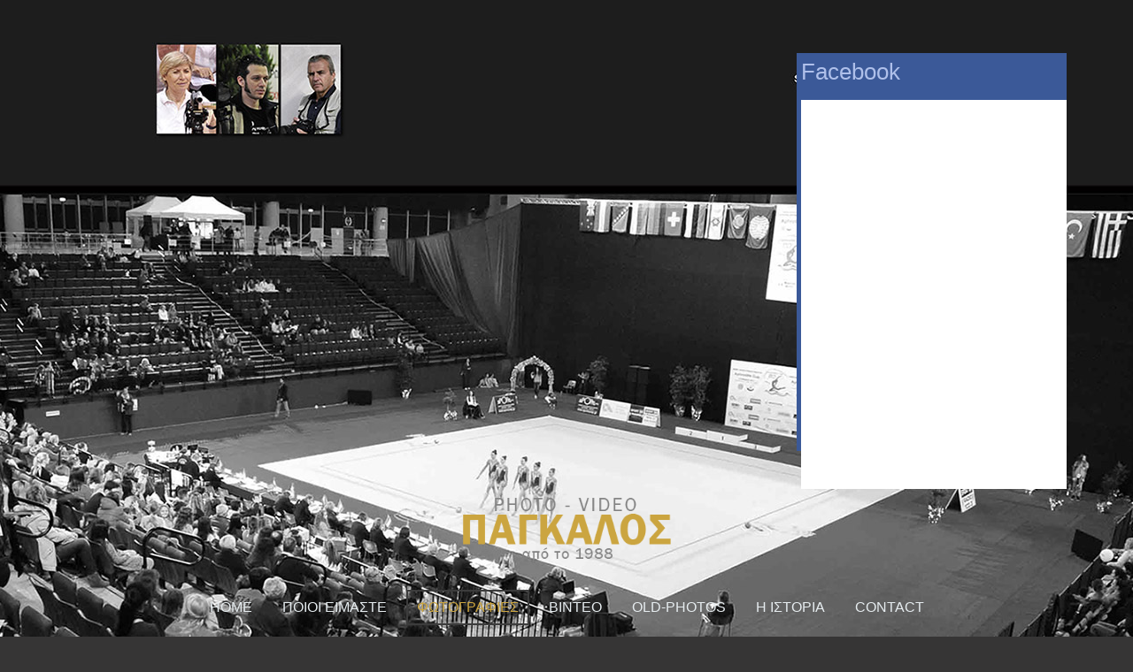

--- FILE ---
content_type: text/html; charset=utf-8
request_url: http://spagalos.gr/index.php?option=com_content&view=article&id=750:prgynnean2020&catid=8&Itemid=113
body_size: 52548
content:
<!DOCTYPE HTML>
<html lang="en-gb" dir="ltr"  data-config='{"twitter":1,"plusone":0,"facebook":1,"style":"yellow"}'>

<head>
<meta charset="utf-8">
<meta http-equiv="X-UA-Compatible" content="IE=edge">
	<meta name="keywords" content="joomla, Joomla" />
	<meta name="author" content="Super User" />
	<meta name="description" content="Joomla! - the dynamic portal engine and content management system" />
	<meta name="generator" content="Joomla! - Open Source Content Management" />
	<title>Προκριματικός γυναικών, νεανίδων και ensemble νεανίδων. Χαλκίδα 2020</title>
	<link href="/templates/yoo_organic/favicon.ico" rel="shortcut icon" type="image/vnd.microsoft.icon" />
	<link href="/cache/widgetkit/widgetkit-25ca1f77.css" rel="stylesheet" type="text/css" />
	<link href="/plugins/system/jcemediabox/css/jcemediabox.css?a8aa7ad36151ad6b25f2987275ebdd56" rel="stylesheet" type="text/css" />
	<link href="/plugins/system/jcemediabox/themes/standard/css/style.css?a41d738556d9c188653770d3f517b139" rel="stylesheet" type="text/css" />
	<script src="/media/jui/js/jquery.min.js" type="text/javascript"></script>
	<script src="/media/jui/js/jquery-noconflict.js" type="text/javascript"></script>
	<script src="/media/jui/js/jquery-migrate.min.js" type="text/javascript"></script>
	<script src="/cache/widgetkit/widgetkit-bbdc7869.js" type="text/javascript"></script>
	<script src="/plugins/system/jcemediabox/js/jcemediabox.js?0e54231d125d85ad1390d9cae76c93a5" type="text/javascript"></script>
	<script type="text/javascript">
JCEMediaBox.init({popup:{width:"",height:"",legacy:0,lightbox:0,shadowbox:0,resize:1,icons:1,overlay:1,overlayopacity:0.8,overlaycolor:"#000000",fadespeed:500,scalespeed:500,hideobjects:0,scrolling:"fixed",close:2,labels:{'close':'Close','next':'Next','previous':'Previous','cancel':'Cancel','numbers':'{$current} of {$total}'},cookie_expiry:"",google_viewer:0,pdfjs:0},tooltip:{className:"tooltip",opacity:0.8,speed:150,position:"br",offsets:{x: 16, y: 16}},base:"/",imgpath:"plugins/system/jcemediabox/img",theme:"standard",themecustom:"",themepath:"plugins/system/jcemediabox/themes"});
	</script>

<link rel="apple-touch-icon-precomposed" href="/templates/yoo_organic/apple_touch_icon.png">
<link rel="stylesheet" href="/templates/yoo_organic/styles/yellow/css/bootstrap.css">
<link rel="stylesheet" href="/templates/yoo_organic/styles/yellow/css/theme.css">
<link rel="stylesheet" href="/templates/yoo_organic/styles/yellow/css/custom.css">
<script src="/templates/yoo_organic/warp/vendor/uikit/js/uikit.js"></script>
<script src="/templates/yoo_organic/warp/vendor/uikit/js/addons/autocomplete.js"></script>
<script src="/templates/yoo_organic/warp/vendor/uikit/js/addons/search.js"></script>
<script src="/templates/yoo_organic/warp/vendor/uikit/js/addons/datepicker.js"></script>
<script src="/templates/yoo_organic/warp/vendor/uikit/js/addons/sticky.js"></script>
<script src="/templates/yoo_organic/warp/js/social.js"></script>
<script src="/templates/yoo_organic/js/theme.js"></script>
</head>

<body class="tm-isblog   tm-navbar-space">
    <div class="tm-wrapper">
        <div class="uk-container uk-container-center">

                        <div class="tm-toolbar uk-clearfix uk-hidden-small">

                
                                <div class="uk-float-right"><div class="uk-panel">	

<script type="text/javascript">
jQuery.noConflict();
</script>

<link rel="stylesheet" href="http://spagalos.gr/modules/mod_socialfancysliders/css/style.css" type="text/css" charset="utf-8"/>
<link rel="stylesheet" href="http://spagalos.gr/modules/mod_socialfancysliders/css/style_ie7.css" type="text/css" charset="utf-8"/>
<style>
.socialfancysliderRight .socialfancysliderForm {
	/* margin-left: 60px;*/
	margin-top:0px;
}
.socialfancysliderLeft .socialfancysliderForm {
	/* margin-left: 60px;*/
	margin-top:0px;
}
</style>
<script type="text/javascript" src="http://spagalos.gr/modules/mod_socialfancysliders/js/slider.js"></script>
<script type="text/javascript" src="http://spagalos.gr/modules/mod_socialfancysliders/js/slider-ie7.js"></script>




<div class="socialfancysliderCenterOuter socialfancysliderCenterOuterFb socialfancysliderFixed socialfancysliderRight" style="margin-top:50px; right: -305px;z-index: 1000;">



	<div class="socialfancysliderCenterInner">

		<div class="socialfancysliderWrap socialfancysliderTheme0 socialfancysliderTab8">

			<div class="socialfancysliderForm" style="background: #3b5998; height: 440px; width: 300px; padding: 5px 0 5px 5px;">

				<h2 class="socialfancysliderHead" style="top: 10px; right: 305px;">Facebook</h2>

				<div id="socialfancysliderInnerFb" class="socialfancysliderInner" style="height: 440px; background-color: #FFFFFF;">

					

			
					
				

					  <object type="text/html" style="width: 300px; height:440px;" data="http://www.facebook.com/plugins/likebox.php?locale=en_US&href=https://www.facebook.com/Sotiris-Pagalos-sports-297164730308711/timeline/&height=440&stream=true&header=&show_faces=true" ></object>
					  
				</div>

			</div>

		</div>

	</div>

</div></div></div>
                
            </div>
            
                        <nav class="tm-navbar uk-navbar">

                                <div class="tm-logo uk-visible-large">
                    <a href="http://spagalos.gr">
	<div><img src="images/LOGO3.png" alt="" width="243" height="75" style="margin-top: -15px; margin-bottom: 7px;" /></div></a>
                </div>
                
                                <div class="tm-nav uk-visible-large">
                    <ul class="uk-navbar-nav uk-hidden-small">
<li data-uk-dropdown="{}"><a href="/index.php?option=com_content&amp;view=featured&amp;Itemid=101">ΗΟΜΕ</a></li><li data-uk-dropdown="{}"><a href="/index.php?option=com_content&amp;view=article&amp;id=3&amp;Itemid=111">ΠΟΙΟΙ ΕΙΜΑΣΤΕ</a></li><li class="uk-parent uk-active" data-uk-dropdown="{}"><a href="#">ΦΩΤΟΓΡΑΦΙΕΣ</a>
<div class="uk-dropdown uk-dropdown-navbar uk-dropdown-width-1" style="min-width: 160px; max-width: 160px; width:160px;"><div class="uk-grid uk-dropdown-grid"><div class="uk-width-1-1"><ul class="uk-nav uk-nav-navbar"><li class="uk-active"><a href="/index.php?option=com_content&amp;view=category&amp;id=8&amp;Itemid=113">Ρυθμική</a></li><li><a href="/index.php?option=com_content&amp;view=category&amp;id=9&amp;Itemid=114">Ενόργανη</a></li><li><a href="/index.php?option=com_content&amp;view=category&amp;id=12&amp;Itemid=115">Ακροβατική</a></li><li><a href="/index.php?option=com_content&amp;view=category&amp;id=11&amp;Itemid=117">Floor of fame</a></li><li><a href="/index.php?option=com_content&amp;view=category&amp;id=21&amp;Itemid=130">Οι πρωταθλήτριες</a></li></ul></div></div></div></li><li data-uk-dropdown="{}"><a href="/index.php?option=com_content&amp;view=article&amp;id=4&amp;Itemid=118">ΒΙΝΤΕΟ </a></li><li data-uk-dropdown="{}"><a href="/index.php?option=com_content&amp;view=category&amp;id=19&amp;Itemid=119">OLD-PHOTOS</a></li><li data-uk-dropdown="{}"><a href="/index.php?option=com_content&amp;view=category&amp;id=24&amp;Itemid=129">Η ΙΣΤΟΡΙΑ</a></li><li data-uk-dropdown="{}"><a href="/index.php?option=com_contact&amp;view=contact&amp;id=1&amp;Itemid=121">CONTACT</a></li></ul>                </div>
                
                
                
                
                
            </nav>
            
            
            
                        <div class="tm-middle uk-grid" data-uk-grid-match data-uk-grid-margin>

                                <div class="tm-main uk-width-medium-1-1">

                    
                                        <main class="tm-content">

                        
                        
<article class="uk-article " data-permalink="http://spagalos.gr/index.php?option=com_content&amp;view=article&amp;id=750:prgynnean2020&amp;catid=8:rithmic&amp;Itemid=113">

	
		
				<h1 class="uk-article-title">
							Προκριματικός γυναικών, νεανίδων και ensemble νεανίδων. Χαλκίδα 2020					</h1>
		
		
	
	
	
	
		<div class="tm-article-content">
		
 
<p><span style="color: #dd1144; font-family: Monaco, Menlo, Consolas, 'Courier New', monospace; font-size: 11px; white-space: nowrap; background-color: #eaeaea;">
<div class="wk-gallery wk-gallery-wall clearfix zoom margin ">

		
			
					<a class="" href="/images/photos_RG/2020/siteprokrgynneanxalk20/01 SOT_5135.JPG" data-lightbox="group:720-6981c44409aae" title="01 SOT_5135" ><img src="/cache/widgetkit/gallery/720/01 SOT_5135-f4e39431ed.JPG" width="120" height="150" alt="01 SOT_5135" /></a>
				
		
			
					<a class="" href="/images/photos_RG/2020/siteprokrgynneanxalk20/02 SOT_5153.JPG" data-lightbox="group:720-6981c44409aae" title="02 SOT_5153" ><img src="/cache/widgetkit/gallery/720/02 SOT_5153-05c1a37772.JPG" width="120" height="150" alt="02 SOT_5153" /></a>
				
		
			
					<a class="" href="/images/photos_RG/2020/siteprokrgynneanxalk20/03 DDD_9762.JPG" data-lightbox="group:720-6981c44409aae" title="03 DDD_9762" ><img src="/cache/widgetkit/gallery/720/03 DDD_9762-7ccbe76de6.JPG" width="120" height="150" alt="03 DDD_9762" /></a>
				
		
			
					<a class="" href="/images/photos_RG/2020/siteprokrgynneanxalk20/04 DDD_9767.JPG" data-lightbox="group:720-6981c44409aae" title="04 DDD_9767" ><img src="/cache/widgetkit/gallery/720/04 DDD_9767-d3dc31cff1.JPG" width="120" height="150" alt="04 DDD_9767" /></a>
				
		
			
					<a class="" href="/images/photos_RG/2020/siteprokrgynneanxalk20/06 SOT_4891.JPG" data-lightbox="group:720-6981c44409aae" title="06 SOT_4891" ><img src="/cache/widgetkit/gallery/720/06 SOT_4891-635da1db67.JPG" width="120" height="150" alt="06 SOT_4891" /></a>
				
		
			
					<a class="" href="/images/photos_RG/2020/siteprokrgynneanxalk20/07SOT_4807.JPG" data-lightbox="group:720-6981c44409aae" title="07SOT_4807" ><img src="/cache/widgetkit/gallery/720/07SOT_4807-8ff5310f51.JPG" width="120" height="150" alt="07SOT_4807" /></a>
				
		
			
					<a class="" href="/images/photos_RG/2020/siteprokrgynneanxalk20/08 SOT_2542.JPG" data-lightbox="group:720-6981c44409aae" title="08 SOT_2542" ><img src="/cache/widgetkit/gallery/720/08 SOT_2542-c1a741aa41.JPG" width="120" height="150" alt="08 SOT_2542" /></a>
				
		
			
					<a class="" href="/images/photos_RG/2020/siteprokrgynneanxalk20/09SOT_2667.JPG" data-lightbox="group:720-6981c44409aae" title="09SOT_2667" ><img src="/cache/widgetkit/gallery/720/09SOT_2667-d39de2d1f2.JPG" width="120" height="150" alt="09SOT_2667" /></a>
				
		
			
					<a class="" href="/images/photos_RG/2020/siteprokrgynneanxalk20/10SOT_2713.JPG" data-lightbox="group:720-6981c44409aae" title="10SOT_2713" ><img src="/cache/widgetkit/gallery/720/10SOT_2713-0eee821638.JPG" width="120" height="150" alt="10SOT_2713" /></a>
				
		
			
					<a class="" href="/images/photos_RG/2020/siteprokrgynneanxalk20/11SOT_2781.JPG" data-lightbox="group:720-6981c44409aae" title="11SOT_2781" ><img src="/cache/widgetkit/gallery/720/11SOT_2781-3719204919.JPG" width="120" height="150" alt="11SOT_2781" /></a>
				
		
			
					<a class="" href="/images/photos_RG/2020/siteprokrgynneanxalk20/12SOT_2945.JPG" data-lightbox="group:720-6981c44409aae" title="12SOT_2945" ><img src="/cache/widgetkit/gallery/720/12SOT_2945-a5a5b39257.JPG" width="120" height="150" alt="12SOT_2945" /></a>
				
		
			
					<a class="" href="/images/photos_RG/2020/siteprokrgynneanxalk20/12SOT_3065.JPG" data-lightbox="group:720-6981c44409aae" title="12SOT_3065" ><img src="/cache/widgetkit/gallery/720/12SOT_3065-17a7a2bcc5.JPG" width="120" height="150" alt="12SOT_3065" /></a>
				
		
			
					<a class="" href="/images/photos_RG/2020/siteprokrgynneanxalk20/13SOT_3841.JPG" data-lightbox="group:720-6981c44409aae" title="13SOT_3841" ><img src="/cache/widgetkit/gallery/720/13SOT_3841-d98ed5cd9a.JPG" width="120" height="150" alt="13SOT_3841" /></a>
				
		
			
					<a class="" href="/images/photos_RG/2020/siteprokrgynneanxalk20/14SOT_9052.JPG" data-lightbox="group:720-6981c44409aae" title="14SOT_9052" ><img src="/cache/widgetkit/gallery/720/14SOT_9052-f45f9f2747.JPG" width="120" height="150" alt="14SOT_9052" /></a>
				
		
			
					<a class="" href="/images/photos_RG/2020/siteprokrgynneanxalk20/15SOT_0355.JPG" data-lightbox="group:720-6981c44409aae" title="15SOT_0355" ><img src="/cache/widgetkit/gallery/720/15SOT_0355-f68b445d07.JPG" width="120" height="150" alt="15SOT_0355" /></a>
				
		
			
					<a class="" href="/images/photos_RG/2020/siteprokrgynneanxalk20/DDD_9711.JPG" data-lightbox="group:720-6981c44409aae" title="DDD_9711" ><img src="/cache/widgetkit/gallery/720/DDD_9711-cc61c9a56d.JPG" width="120" height="150" alt="DDD_9711" /></a>
				
		
			
					<a class="" href="/images/photos_RG/2020/siteprokrgynneanxalk20/DDD_9742  .JPG" data-lightbox="group:720-6981c44409aae" title="DDD_9742  " ><img src="/cache/widgetkit/gallery/720/DDD_9742  -5fa2a109ea.JPG" width="120" height="150" alt="DDD_9742  " /></a>
				
		
			
					<a class="" href="/images/photos_RG/2020/siteprokrgynneanxalk20/DDD_9771.JPG" data-lightbox="group:720-6981c44409aae" title="DDD_9771" ><img src="/cache/widgetkit/gallery/720/DDD_9771-28675152ff.JPG" width="120" height="150" alt="DDD_9771" /></a>
				
		
			
					<a class="" href="/images/photos_RG/2020/siteprokrgynneanxalk20/DDD_9775.JPG" data-lightbox="group:720-6981c44409aae" title="DDD_9775" ><img src="/cache/widgetkit/gallery/720/DDD_9775-5117f8688e.JPG" width="120" height="150" alt="DDD_9775" /></a>
				
		
			
					<a class="" href="/images/photos_RG/2020/siteprokrgynneanxalk20/DDD_9785.JPG" data-lightbox="group:720-6981c44409aae" title="DDD_9785" ><img src="/cache/widgetkit/gallery/720/DDD_9785-bd47dc2697.JPG" width="120" height="150" alt="DDD_9785" /></a>
				
		
			
					<a class="" href="/images/photos_RG/2020/siteprokrgynneanxalk20/DDD_9788.JPG" data-lightbox="group:720-6981c44409aae" title="DDD_9788" ><img src="/cache/widgetkit/gallery/720/DDD_9788-48d98c0840.JPG" width="120" height="150" alt="DDD_9788" /></a>
				
		
			
					<a class="" href="/images/photos_RG/2020/siteprokrgynneanxalk20/DDD_9792.JPG" data-lightbox="group:720-6981c44409aae" title="DDD_9792" ><img src="/cache/widgetkit/gallery/720/DDD_9792-05a8a81af2.JPG" width="120" height="150" alt="DDD_9792" /></a>
				
		
			
					<a class="" href="/images/photos_RG/2020/siteprokrgynneanxalk20/DDD_9799.JPG" data-lightbox="group:720-6981c44409aae" title="DDD_9799" ><img src="/cache/widgetkit/gallery/720/DDD_9799-b397f7cbaa.JPG" width="120" height="150" alt="DDD_9799" /></a>
				
		
			
					<a class="" href="/images/photos_RG/2020/siteprokrgynneanxalk20/SOT_0311.JPG" data-lightbox="group:720-6981c44409aae" title="SOT_0311" ><img src="/cache/widgetkit/gallery/720/SOT_0311-7d1b2407f2.JPG" width="120" height="150" alt="SOT_0311" /></a>
				
		
			
					<a class="" href="/images/photos_RG/2020/siteprokrgynneanxalk20/SOT_0412.JPG" data-lightbox="group:720-6981c44409aae" title="SOT_0412" ><img src="/cache/widgetkit/gallery/720/SOT_0412-e88f90c395.JPG" width="120" height="150" alt="SOT_0412" /></a>
				
		
			
					<a class="" href="/images/photos_RG/2020/siteprokrgynneanxalk20/SOT_0494.JPG" data-lightbox="group:720-6981c44409aae" title="SOT_0494" ><img src="/cache/widgetkit/gallery/720/SOT_0494-7589df6e49.JPG" width="120" height="150" alt="SOT_0494" /></a>
				
		
			
					<a class="" href="/images/photos_RG/2020/siteprokrgynneanxalk20/SOT_0599.JPG" data-lightbox="group:720-6981c44409aae" title="SOT_0599" ><img src="/cache/widgetkit/gallery/720/SOT_0599-df0d47836d.JPG" width="120" height="150" alt="SOT_0599" /></a>
				
		
			
					<a class="" href="/images/photos_RG/2020/siteprokrgynneanxalk20/SOT_0626 .JPG" data-lightbox="group:720-6981c44409aae" title="SOT_0626 " ><img src="/cache/widgetkit/gallery/720/SOT_0626 -6bff54a23b.JPG" width="120" height="150" alt="SOT_0626 " /></a>
				
		
			
					<a class="" href="/images/photos_RG/2020/siteprokrgynneanxalk20/SOT_0706.JPG" data-lightbox="group:720-6981c44409aae" title="SOT_0706" ><img src="/cache/widgetkit/gallery/720/SOT_0706-0edbabdf11.JPG" width="120" height="150" alt="SOT_0706" /></a>
				
		
			
					<a class="" href="/images/photos_RG/2020/siteprokrgynneanxalk20/SOT_0781.JPG" data-lightbox="group:720-6981c44409aae" title="SOT_0781" ><img src="/cache/widgetkit/gallery/720/SOT_0781-915af1a293.JPG" width="120" height="150" alt="SOT_0781" /></a>
				
		
			
					<a class="" href="/images/photos_RG/2020/siteprokrgynneanxalk20/SOT_0815.JPG" data-lightbox="group:720-6981c44409aae" title="SOT_0815" ><img src="/cache/widgetkit/gallery/720/SOT_0815-c7e54f07c5.JPG" width="120" height="150" alt="SOT_0815" /></a>
				
		
			
					<a class="" href="/images/photos_RG/2020/siteprokrgynneanxalk20/SOT_0868.JPG" data-lightbox="group:720-6981c44409aae" title="SOT_0868" ><img src="/cache/widgetkit/gallery/720/SOT_0868-a6f3e63665.JPG" width="120" height="150" alt="SOT_0868" /></a>
				
		
			
					<a class="" href="/images/photos_RG/2020/siteprokrgynneanxalk20/SOT_1023.JPG" data-lightbox="group:720-6981c44409aae" title="SOT_1023" ><img src="/cache/widgetkit/gallery/720/SOT_1023-b5b03d58bd.JPG" width="120" height="150" alt="SOT_1023" /></a>
				
		
			
					<a class="" href="/images/photos_RG/2020/siteprokrgynneanxalk20/SOT_1040.JPG" data-lightbox="group:720-6981c44409aae" title="SOT_1040" ><img src="/cache/widgetkit/gallery/720/SOT_1040-4f2aac4dd4.JPG" width="120" height="150" alt="SOT_1040" /></a>
				
		
			
					<a class="" href="/images/photos_RG/2020/siteprokrgynneanxalk20/SOT_1157.JPG" data-lightbox="group:720-6981c44409aae" title="SOT_1157" ><img src="/cache/widgetkit/gallery/720/SOT_1157-4b035e4299.JPG" width="120" height="150" alt="SOT_1157" /></a>
				
		
			
					<a class="" href="/images/photos_RG/2020/siteprokrgynneanxalk20/SOT_1348.JPG" data-lightbox="group:720-6981c44409aae" title="SOT_1348" ><img src="/cache/widgetkit/gallery/720/SOT_1348-8e47cca9fe.JPG" width="120" height="150" alt="SOT_1348" /></a>
				
		
			
					<a class="" href="/images/photos_RG/2020/siteprokrgynneanxalk20/SOT_1427.JPG" data-lightbox="group:720-6981c44409aae" title="SOT_1427" ><img src="/cache/widgetkit/gallery/720/SOT_1427-a02ca4cc2d.JPG" width="120" height="150" alt="SOT_1427" /></a>
				
		
			
					<a class="" href="/images/photos_RG/2020/siteprokrgynneanxalk20/SOT_1459.JPG" data-lightbox="group:720-6981c44409aae" title="SOT_1459" ><img src="/cache/widgetkit/gallery/720/SOT_1459-a37cc568e6.JPG" width="120" height="150" alt="SOT_1459" /></a>
				
		
			
					<a class="" href="/images/photos_RG/2020/siteprokrgynneanxalk20/SOT_1617.JPG" data-lightbox="group:720-6981c44409aae" title="SOT_1617" ><img src="/cache/widgetkit/gallery/720/SOT_1617-668ae19771.JPG" width="120" height="150" alt="SOT_1617" /></a>
				
		
			
					<a class="" href="/images/photos_RG/2020/siteprokrgynneanxalk20/SOT_1743aa.JPG" data-lightbox="group:720-6981c44409aae" title="SOT_1743aa" ><img src="/cache/widgetkit/gallery/720/SOT_1743aa-2633953499.JPG" width="120" height="150" alt="SOT_1743aa" /></a>
				
		
			
					<a class="" href="/images/photos_RG/2020/siteprokrgynneanxalk20/SOT_1812.JPG" data-lightbox="group:720-6981c44409aae" title="SOT_1812" ><img src="/cache/widgetkit/gallery/720/SOT_1812-3c42e3ab01.JPG" width="120" height="150" alt="SOT_1812" /></a>
				
		
			
					<a class="" href="/images/photos_RG/2020/siteprokrgynneanxalk20/SOT_1848.JPG" data-lightbox="group:720-6981c44409aae" title="SOT_1848" ><img src="/cache/widgetkit/gallery/720/SOT_1848-292be358ec.JPG" width="120" height="150" alt="SOT_1848" /></a>
				
		
			
					<a class="" href="/images/photos_RG/2020/siteprokrgynneanxalk20/SOT_1872.JPG" data-lightbox="group:720-6981c44409aae" title="SOT_1872" ><img src="/cache/widgetkit/gallery/720/SOT_1872-84db9a7fe5.JPG" width="120" height="150" alt="SOT_1872" /></a>
				
		
			
					<a class="" href="/images/photos_RG/2020/siteprokrgynneanxalk20/SOT_1891.JPG" data-lightbox="group:720-6981c44409aae" title="SOT_1891" ><img src="/cache/widgetkit/gallery/720/SOT_1891-9d591fc30d.JPG" width="120" height="150" alt="SOT_1891" /></a>
				
		
			
					<a class="" href="/images/photos_RG/2020/siteprokrgynneanxalk20/SOT_1934.JPG" data-lightbox="group:720-6981c44409aae" title="SOT_1934" ><img src="/cache/widgetkit/gallery/720/SOT_1934-454c8437b3.JPG" width="120" height="150" alt="SOT_1934" /></a>
				
		
			
					<a class="" href="/images/photos_RG/2020/siteprokrgynneanxalk20/SOT_1957.JPG" data-lightbox="group:720-6981c44409aae" title="SOT_1957" ><img src="/cache/widgetkit/gallery/720/SOT_1957-ebcab8b39f.JPG" width="120" height="150" alt="SOT_1957" /></a>
				
		
			
					<a class="" href="/images/photos_RG/2020/siteprokrgynneanxalk20/SOT_1992aa.JPG" data-lightbox="group:720-6981c44409aae" title="SOT_1992aa" ><img src="/cache/widgetkit/gallery/720/SOT_1992aa-e698215342.JPG" width="120" height="150" alt="SOT_1992aa" /></a>
				
		
			
					<a class="" href="/images/photos_RG/2020/siteprokrgynneanxalk20/SOT_1995.JPG" data-lightbox="group:720-6981c44409aae" title="SOT_1995" ><img src="/cache/widgetkit/gallery/720/SOT_1995-085f42172f.JPG" width="120" height="150" alt="SOT_1995" /></a>
				
		
			
					<a class="" href="/images/photos_RG/2020/siteprokrgynneanxalk20/SOT_2032.JPG" data-lightbox="group:720-6981c44409aae" title="SOT_2032" ><img src="/cache/widgetkit/gallery/720/SOT_2032-f696650f05.JPG" width="120" height="150" alt="SOT_2032" /></a>
				
		
			
					<a class="" href="/images/photos_RG/2020/siteprokrgynneanxalk20/SOT_2045.JPG" data-lightbox="group:720-6981c44409aae" title="SOT_2045" ><img src="/cache/widgetkit/gallery/720/SOT_2045-433e6f8eb2.JPG" width="120" height="150" alt="SOT_2045" /></a>
				
		
			
					<a class="" href="/images/photos_RG/2020/siteprokrgynneanxalk20/SOT_2226.JPG" data-lightbox="group:720-6981c44409aae" title="SOT_2226" ><img src="/cache/widgetkit/gallery/720/SOT_2226-af18ad008a.JPG" width="120" height="150" alt="SOT_2226" /></a>
				
		
			
					<a class="" href="/images/photos_RG/2020/siteprokrgynneanxalk20/SOT_2255.JPG" data-lightbox="group:720-6981c44409aae" title="SOT_2255" ><img src="/cache/widgetkit/gallery/720/SOT_2255-f4be50f60a.JPG" width="120" height="150" alt="SOT_2255" /></a>
				
		
			
					<a class="" href="/images/photos_RG/2020/siteprokrgynneanxalk20/SOT_2299aa.JPG" data-lightbox="group:720-6981c44409aae" title="SOT_2299aa" ><img src="/cache/widgetkit/gallery/720/SOT_2299aa-f500e260c7.JPG" width="120" height="150" alt="SOT_2299aa" /></a>
				
		
			
					<a class="" href="/images/photos_RG/2020/siteprokrgynneanxalk20/SOT_2328.JPG" data-lightbox="group:720-6981c44409aae" title="SOT_2328" ><img src="/cache/widgetkit/gallery/720/SOT_2328-863bddfd4d.JPG" width="120" height="150" alt="SOT_2328" /></a>
				
		
			
					<a class="" href="/images/photos_RG/2020/siteprokrgynneanxalk20/SOT_2416.JPG" data-lightbox="group:720-6981c44409aae" title="SOT_2416" ><img src="/cache/widgetkit/gallery/720/SOT_2416-59a0bc1f63.JPG" width="120" height="150" alt="SOT_2416" /></a>
				
		
			
					<a class="" href="/images/photos_RG/2020/siteprokrgynneanxalk20/SOT_2448.JPG" data-lightbox="group:720-6981c44409aae" title="SOT_2448" ><img src="/cache/widgetkit/gallery/720/SOT_2448-b1779211db.JPG" width="120" height="150" alt="SOT_2448" /></a>
				
		
			
					<a class="" href="/images/photos_RG/2020/siteprokrgynneanxalk20/SOT_2559.JPG" data-lightbox="group:720-6981c44409aae" title="SOT_2559" ><img src="/cache/widgetkit/gallery/720/SOT_2559-0639888304.JPG" width="120" height="150" alt="SOT_2559" /></a>
				
		
			
					<a class="" href="/images/photos_RG/2020/siteprokrgynneanxalk20/SOT_2688.JPG" data-lightbox="group:720-6981c44409aae" title="SOT_2688" ><img src="/cache/widgetkit/gallery/720/SOT_2688-d127db9c7c.JPG" width="120" height="150" alt="SOT_2688" /></a>
				
		
			
					<a class="" href="/images/photos_RG/2020/siteprokrgynneanxalk20/SOT_2720.JPG" data-lightbox="group:720-6981c44409aae" title="SOT_2720" ><img src="/cache/widgetkit/gallery/720/SOT_2720-936158ac45.JPG" width="120" height="150" alt="SOT_2720" /></a>
				
		
			
					<a class="" href="/images/photos_RG/2020/siteprokrgynneanxalk20/SOT_2821aa.JPG" data-lightbox="group:720-6981c44409aae" title="SOT_2821aa" ><img src="/cache/widgetkit/gallery/720/SOT_2821aa-55d0e495a9.JPG" width="120" height="150" alt="SOT_2821aa" /></a>
				
		
			
					<a class="" href="/images/photos_RG/2020/siteprokrgynneanxalk20/SOT_2856.JPG" data-lightbox="group:720-6981c44409aae" title="SOT_2856" ><img src="/cache/widgetkit/gallery/720/SOT_2856-f837844673.JPG" width="120" height="150" alt="SOT_2856" /></a>
				
		
			
					<a class="" href="/images/photos_RG/2020/siteprokrgynneanxalk20/SOT_2872.JPG" data-lightbox="group:720-6981c44409aae" title="SOT_2872" ><img src="/cache/widgetkit/gallery/720/SOT_2872-f03d62fc6e.JPG" width="120" height="150" alt="SOT_2872" /></a>
				
		
			
					<a class="" href="/images/photos_RG/2020/siteprokrgynneanxalk20/SOT_2978.JPG" data-lightbox="group:720-6981c44409aae" title="SOT_2978" ><img src="/cache/widgetkit/gallery/720/SOT_2978-927f61f15d.JPG" width="120" height="150" alt="SOT_2978" /></a>
				
		
			
					<a class="" href="/images/photos_RG/2020/siteprokrgynneanxalk20/SOT_2991.JPG" data-lightbox="group:720-6981c44409aae" title="SOT_2991" ><img src="/cache/widgetkit/gallery/720/SOT_2991-2e3b3c3298.JPG" width="120" height="150" alt="SOT_2991" /></a>
				
		
			
					<a class="" href="/images/photos_RG/2020/siteprokrgynneanxalk20/SOT_3048.JPG" data-lightbox="group:720-6981c44409aae" title="SOT_3048" ><img src="/cache/widgetkit/gallery/720/SOT_3048-0521fd85c2.JPG" width="120" height="150" alt="SOT_3048" /></a>
				
		
			
					<a class="" href="/images/photos_RG/2020/siteprokrgynneanxalk20/SOT_3129.JPG" data-lightbox="group:720-6981c44409aae" title="SOT_3129" ><img src="/cache/widgetkit/gallery/720/SOT_3129-29eae29930.JPG" width="120" height="150" alt="SOT_3129" /></a>
				
		
			
					<a class="" href="/images/photos_RG/2020/siteprokrgynneanxalk20/SOT_3131 .JPG" data-lightbox="group:720-6981c44409aae" title="SOT_3131 " ><img src="/cache/widgetkit/gallery/720/SOT_3131 -835c38066d.JPG" width="120" height="150" alt="SOT_3131 " /></a>
				
		
			
					<a class="" href="/images/photos_RG/2020/siteprokrgynneanxalk20/SOT_3142.JPG" data-lightbox="group:720-6981c44409aae" title="SOT_3142" ><img src="/cache/widgetkit/gallery/720/SOT_3142-e9e98c1181.JPG" width="120" height="150" alt="SOT_3142" /></a>
				
		
			
					<a class="" href="/images/photos_RG/2020/siteprokrgynneanxalk20/SOT_3390aa.JPG" data-lightbox="group:720-6981c44409aae" title="SOT_3390aa" ><img src="/cache/widgetkit/gallery/720/SOT_3390aa-5865c91348.JPG" width="120" height="150" alt="SOT_3390aa" /></a>
				
		
			
					<a class="" href="/images/photos_RG/2020/siteprokrgynneanxalk20/SOT_3396.JPG" data-lightbox="group:720-6981c44409aae" title="SOT_3396" ><img src="/cache/widgetkit/gallery/720/SOT_3396-628ea630ca.JPG" width="120" height="150" alt="SOT_3396" /></a>
				
		
			
					<a class="" href="/images/photos_RG/2020/siteprokrgynneanxalk20/SOT_3477.JPG" data-lightbox="group:720-6981c44409aae" title="SOT_3477" ><img src="/cache/widgetkit/gallery/720/SOT_3477-772a758861.JPG" width="120" height="150" alt="SOT_3477" /></a>
				
		
			
					<a class="" href="/images/photos_RG/2020/siteprokrgynneanxalk20/SOT_3519.JPG" data-lightbox="group:720-6981c44409aae" title="SOT_3519" ><img src="/cache/widgetkit/gallery/720/SOT_3519-cd6cbb0756.JPG" width="120" height="150" alt="SOT_3519" /></a>
				
		
			
					<a class="" href="/images/photos_RG/2020/siteprokrgynneanxalk20/SOT_3549.JPG" data-lightbox="group:720-6981c44409aae" title="SOT_3549" ><img src="/cache/widgetkit/gallery/720/SOT_3549-723c62116d.JPG" width="120" height="150" alt="SOT_3549" /></a>
				
		
			
					<a class="" href="/images/photos_RG/2020/siteprokrgynneanxalk20/SOT_3594.JPG" data-lightbox="group:720-6981c44409aae" title="SOT_3594" ><img src="/cache/widgetkit/gallery/720/SOT_3594-8dbc26bfb2.JPG" width="120" height="150" alt="SOT_3594" /></a>
				
		
			
					<a class="" href="/images/photos_RG/2020/siteprokrgynneanxalk20/SOT_3647.JPG" data-lightbox="group:720-6981c44409aae" title="SOT_3647" ><img src="/cache/widgetkit/gallery/720/SOT_3647-21cdaef6cc.JPG" width="120" height="150" alt="SOT_3647" /></a>
				
		
			
					<a class="" href="/images/photos_RG/2020/siteprokrgynneanxalk20/SOT_3695.JPG" data-lightbox="group:720-6981c44409aae" title="SOT_3695" ><img src="/cache/widgetkit/gallery/720/SOT_3695-09c49827db.JPG" width="120" height="150" alt="SOT_3695" /></a>
				
		
			
					<a class="" href="/images/photos_RG/2020/siteprokrgynneanxalk20/SOT_3776.JPG" data-lightbox="group:720-6981c44409aae" title="SOT_3776" ><img src="/cache/widgetkit/gallery/720/SOT_3776-a9e9a942c8.JPG" width="120" height="150" alt="SOT_3776" /></a>
				
		
			
					<a class="" href="/images/photos_RG/2020/siteprokrgynneanxalk20/SOT_3826.JPG" data-lightbox="group:720-6981c44409aae" title="SOT_3826" ><img src="/cache/widgetkit/gallery/720/SOT_3826-f476b0b480.JPG" width="120" height="150" alt="SOT_3826" /></a>
				
		
			
					<a class="" href="/images/photos_RG/2020/siteprokrgynneanxalk20/SOT_3835.JPG" data-lightbox="group:720-6981c44409aae" title="SOT_3835" ><img src="/cache/widgetkit/gallery/720/SOT_3835-1e7cb2f417.JPG" width="120" height="150" alt="SOT_3835" /></a>
				
		
			
					<a class="" href="/images/photos_RG/2020/siteprokrgynneanxalk20/SOT_3856.JPG" data-lightbox="group:720-6981c44409aae" title="SOT_3856" ><img src="/cache/widgetkit/gallery/720/SOT_3856-c2e815543b.JPG" width="120" height="150" alt="SOT_3856" /></a>
				
		
			
					<a class="" href="/images/photos_RG/2020/siteprokrgynneanxalk20/SOT_3882.JPG" data-lightbox="group:720-6981c44409aae" title="SOT_3882" ><img src="/cache/widgetkit/gallery/720/SOT_3882-f527830776.JPG" width="120" height="150" alt="SOT_3882" /></a>
				
		
			
					<a class="" href="/images/photos_RG/2020/siteprokrgynneanxalk20/SOT_3912.JPG" data-lightbox="group:720-6981c44409aae" title="SOT_3912" ><img src="/cache/widgetkit/gallery/720/SOT_3912-99bb94c635.JPG" width="120" height="150" alt="SOT_3912" /></a>
				
		
			
					<a class="" href="/images/photos_RG/2020/siteprokrgynneanxalk20/SOT_3960.JPG" data-lightbox="group:720-6981c44409aae" title="SOT_3960" ><img src="/cache/widgetkit/gallery/720/SOT_3960-89d93225b0.JPG" width="120" height="150" alt="SOT_3960" /></a>
				
		
			
					<a class="" href="/images/photos_RG/2020/siteprokrgynneanxalk20/SOT_4013.JPG" data-lightbox="group:720-6981c44409aae" title="SOT_4013" ><img src="/cache/widgetkit/gallery/720/SOT_4013-47f141f706.JPG" width="120" height="150" alt="SOT_4013" /></a>
				
		
			
					<a class="" href="/images/photos_RG/2020/siteprokrgynneanxalk20/SOT_4030.JPG" data-lightbox="group:720-6981c44409aae" title="SOT_4030" ><img src="/cache/widgetkit/gallery/720/SOT_4030-c63c5f085e.JPG" width="120" height="150" alt="SOT_4030" /></a>
				
		
			
					<a class="" href="/images/photos_RG/2020/siteprokrgynneanxalk20/SOT_4034.JPG" data-lightbox="group:720-6981c44409aae" title="SOT_4034" ><img src="/cache/widgetkit/gallery/720/SOT_4034-783ec04ff2.JPG" width="120" height="150" alt="SOT_4034" /></a>
				
		
			
					<a class="" href="/images/photos_RG/2020/siteprokrgynneanxalk20/SOT_4044aa.JPG" data-lightbox="group:720-6981c44409aae" title="SOT_4044aa" ><img src="/cache/widgetkit/gallery/720/SOT_4044aa-e6fea4da05.JPG" width="120" height="150" alt="SOT_4044aa" /></a>
				
		
			
					<a class="" href="/images/photos_RG/2020/siteprokrgynneanxalk20/SOT_4061.JPG" data-lightbox="group:720-6981c44409aae" title="SOT_4061" ><img src="/cache/widgetkit/gallery/720/SOT_4061-0d890fe808.JPG" width="120" height="150" alt="SOT_4061" /></a>
				
		
			
					<a class="" href="/images/photos_RG/2020/siteprokrgynneanxalk20/SOT_4073.JPG" data-lightbox="group:720-6981c44409aae" title="SOT_4073" ><img src="/cache/widgetkit/gallery/720/SOT_4073-3394e7b4d0.JPG" width="120" height="150" alt="SOT_4073" /></a>
				
		
			
					<a class="" href="/images/photos_RG/2020/siteprokrgynneanxalk20/SOT_4110.JPG" data-lightbox="group:720-6981c44409aae" title="SOT_4110" ><img src="/cache/widgetkit/gallery/720/SOT_4110-45b29d58ff.JPG" width="120" height="150" alt="SOT_4110" /></a>
				
		
			
					<a class="" href="/images/photos_RG/2020/siteprokrgynneanxalk20/SOT_4290.JPG" data-lightbox="group:720-6981c44409aae" title="SOT_4290" ><img src="/cache/widgetkit/gallery/720/SOT_4290-2605098cf7.JPG" width="120" height="150" alt="SOT_4290" /></a>
				
		
			
					<a class="" href="/images/photos_RG/2020/siteprokrgynneanxalk20/SOT_4692aa.JPG" data-lightbox="group:720-6981c44409aae" title="SOT_4692aa" ><img src="/cache/widgetkit/gallery/720/SOT_4692aa-b97111a047.JPG" width="120" height="150" alt="SOT_4692aa" /></a>
				
		
			
					<a class="" href="/images/photos_RG/2020/siteprokrgynneanxalk20/SOT_4751.JPG" data-lightbox="group:720-6981c44409aae" title="SOT_4751" ><img src="/cache/widgetkit/gallery/720/SOT_4751-9ea87b512f.JPG" width="120" height="150" alt="SOT_4751" /></a>
				
		
			
					<a class="" href="/images/photos_RG/2020/siteprokrgynneanxalk20/SOT_4836.JPG" data-lightbox="group:720-6981c44409aae" title="SOT_4836" ><img src="/cache/widgetkit/gallery/720/SOT_4836-1bcaa56a0b.JPG" width="120" height="150" alt="SOT_4836" /></a>
				
		
			
					<a class="" href="/images/photos_RG/2020/siteprokrgynneanxalk20/SOT_5307.JPG" data-lightbox="group:720-6981c44409aae" title="SOT_5307" ><img src="/cache/widgetkit/gallery/720/SOT_5307-41e9e349ba.JPG" width="120" height="150" alt="SOT_5307" /></a>
				
		
			
					<a class="" href="/images/photos_RG/2020/siteprokrgynneanxalk20/SOT_5386.JPG" data-lightbox="group:720-6981c44409aae" title="SOT_5386" ><img src="/cache/widgetkit/gallery/720/SOT_5386-c9739ead0c.JPG" width="120" height="150" alt="SOT_5386" /></a>
				
		
			
					<a class="" href="/images/photos_RG/2020/siteprokrgynneanxalk20/SOT_5490.JPG" data-lightbox="group:720-6981c44409aae" title="SOT_5490" ><img src="/cache/widgetkit/gallery/720/SOT_5490-68954bd158.JPG" width="120" height="150" alt="SOT_5490" /></a>
				
		
			
					<a class="" href="/images/photos_RG/2020/siteprokrgynneanxalk20/SOT_5494.JPG" data-lightbox="group:720-6981c44409aae" title="SOT_5494" ><img src="/cache/widgetkit/gallery/720/SOT_5494-846e28ac70.JPG" width="120" height="150" alt="SOT_5494" /></a>
				
		
			
					<a class="" href="/images/photos_RG/2020/siteprokrgynneanxalk20/SOT_5554.JPG" data-lightbox="group:720-6981c44409aae" title="SOT_5554" ><img src="/cache/widgetkit/gallery/720/SOT_5554-92ae3c8033.JPG" width="120" height="150" alt="SOT_5554" /></a>
				
		
			
					<a class="" href="/images/photos_RG/2020/siteprokrgynneanxalk20/SOT_5622.JPG" data-lightbox="group:720-6981c44409aae" title="SOT_5622" ><img src="/cache/widgetkit/gallery/720/SOT_5622-55b2bced17.JPG" width="120" height="150" alt="SOT_5622" /></a>
				
		
			
					<a class="" href="/images/photos_RG/2020/siteprokrgynneanxalk20/SOT_5656.JPG" data-lightbox="group:720-6981c44409aae" title="SOT_5656" ><img src="/cache/widgetkit/gallery/720/SOT_5656-bc12427770.JPG" width="120" height="150" alt="SOT_5656" /></a>
				
		
			
					<a class="" href="/images/photos_RG/2020/siteprokrgynneanxalk20/SOT_5769.JPG" data-lightbox="group:720-6981c44409aae" title="SOT_5769" ><img src="/cache/widgetkit/gallery/720/SOT_5769-973116f828.JPG" width="120" height="150" alt="SOT_5769" /></a>
				
		
			
					<a class="" href="/images/photos_RG/2020/siteprokrgynneanxalk20/SOT_5783.JPG" data-lightbox="group:720-6981c44409aae" title="SOT_5783" ><img src="/cache/widgetkit/gallery/720/SOT_5783-5341ab995c.JPG" width="120" height="150" alt="SOT_5783" /></a>
				
		
			
					<a class="" href="/images/photos_RG/2020/siteprokrgynneanxalk20/SOT_5910.JPG" data-lightbox="group:720-6981c44409aae" title="SOT_5910" ><img src="/cache/widgetkit/gallery/720/SOT_5910-f26ac583ac.JPG" width="120" height="150" alt="SOT_5910" /></a>
				
		
			
					<a class="" href="/images/photos_RG/2020/siteprokrgynneanxalk20/SOT_5949.JPG" data-lightbox="group:720-6981c44409aae" title="SOT_5949" ><img src="/cache/widgetkit/gallery/720/SOT_5949-66d987e48a.JPG" width="120" height="150" alt="SOT_5949" /></a>
				
		
			
					<a class="" href="/images/photos_RG/2020/siteprokrgynneanxalk20/SOT_5982.JPG" data-lightbox="group:720-6981c44409aae" title="SOT_5982" ><img src="/cache/widgetkit/gallery/720/SOT_5982-a2fdbb7e7b.JPG" width="120" height="150" alt="SOT_5982" /></a>
				
		
			
					<a class="" href="/images/photos_RG/2020/siteprokrgynneanxalk20/SOT_6045.JPG" data-lightbox="group:720-6981c44409aae" title="SOT_6045" ><img src="/cache/widgetkit/gallery/720/SOT_6045-12bd4c41ae.JPG" width="120" height="150" alt="SOT_6045" /></a>
				
		
			
					<a class="" href="/images/photos_RG/2020/siteprokrgynneanxalk20/SOT_6060 .JPG" data-lightbox="group:720-6981c44409aae" title="SOT_6060 " ><img src="/cache/widgetkit/gallery/720/SOT_6060 -c28d341e77.JPG" width="120" height="150" alt="SOT_6060 " /></a>
				
		
			
					<a class="" href="/images/photos_RG/2020/siteprokrgynneanxalk20/SOT_6256.JPG" data-lightbox="group:720-6981c44409aae" title="SOT_6256" ><img src="/cache/widgetkit/gallery/720/SOT_6256-4628f73e7b.JPG" width="120" height="150" alt="SOT_6256" /></a>
				
		
			
					<a class="" href="/images/photos_RG/2020/siteprokrgynneanxalk20/SOT_6265.JPG" data-lightbox="group:720-6981c44409aae" title="SOT_6265" ><img src="/cache/widgetkit/gallery/720/SOT_6265-5f693ae958.JPG" width="120" height="150" alt="SOT_6265" /></a>
				
		
			
					<a class="" href="/images/photos_RG/2020/siteprokrgynneanxalk20/SOT_6271.JPG" data-lightbox="group:720-6981c44409aae" title="SOT_6271" ><img src="/cache/widgetkit/gallery/720/SOT_6271-6949571a2a.JPG" width="120" height="150" alt="SOT_6271" /></a>
				
		
			
					<a class="" href="/images/photos_RG/2020/siteprokrgynneanxalk20/SOT_6394.JPG" data-lightbox="group:720-6981c44409aae" title="SOT_6394" ><img src="/cache/widgetkit/gallery/720/SOT_6394-0f848d96e2.JPG" width="120" height="150" alt="SOT_6394" /></a>
				
		
			
					<a class="" href="/images/photos_RG/2020/siteprokrgynneanxalk20/SOT_6443aa.JPG" data-lightbox="group:720-6981c44409aae" title="SOT_6443aa" ><img src="/cache/widgetkit/gallery/720/SOT_6443aa-3d4bb35858.JPG" width="120" height="150" alt="SOT_6443aa" /></a>
				
		
			
					<a class="" href="/images/photos_RG/2020/siteprokrgynneanxalk20/SOT_6497.JPG" data-lightbox="group:720-6981c44409aae" title="SOT_6497" ><img src="/cache/widgetkit/gallery/720/SOT_6497-95adde2b55.JPG" width="120" height="150" alt="SOT_6497" /></a>
				
		
			
					<a class="" href="/images/photos_RG/2020/siteprokrgynneanxalk20/SOT_6621.JPG" data-lightbox="group:720-6981c44409aae" title="SOT_6621" ><img src="/cache/widgetkit/gallery/720/SOT_6621-f5ae2f70ac.JPG" width="120" height="150" alt="SOT_6621" /></a>
				
		
			
					<a class="" href="/images/photos_RG/2020/siteprokrgynneanxalk20/SOT_6640a.JPG" data-lightbox="group:720-6981c44409aae" title="SOT_6640a" ><img src="/cache/widgetkit/gallery/720/SOT_6640a-3409f5eb3d.JPG" width="120" height="150" alt="SOT_6640a" /></a>
				
		
			
					<a class="" href="/images/photos_RG/2020/siteprokrgynneanxalk20/SOT_6800.JPG" data-lightbox="group:720-6981c44409aae" title="SOT_6800" ><img src="/cache/widgetkit/gallery/720/SOT_6800-a31530ee0c.JPG" width="120" height="150" alt="SOT_6800" /></a>
				
		
			
					<a class="" href="/images/photos_RG/2020/siteprokrgynneanxalk20/SOT_6822.JPG" data-lightbox="group:720-6981c44409aae" title="SOT_6822" ><img src="/cache/widgetkit/gallery/720/SOT_6822-32d8461487.JPG" width="120" height="150" alt="SOT_6822" /></a>
				
		
			
					<a class="" href="/images/photos_RG/2020/siteprokrgynneanxalk20/SOT_7060.JPG" data-lightbox="group:720-6981c44409aae" title="SOT_7060" ><img src="/cache/widgetkit/gallery/720/SOT_7060-a45d3c43a6.JPG" width="120" height="150" alt="SOT_7060" /></a>
				
		
			
					<a class="" href="/images/photos_RG/2020/siteprokrgynneanxalk20/SOT_7245.JPG" data-lightbox="group:720-6981c44409aae" title="SOT_7245" ><img src="/cache/widgetkit/gallery/720/SOT_7245-b9da8bc691.JPG" width="120" height="150" alt="SOT_7245" /></a>
				
		
			
					<a class="" href="/images/photos_RG/2020/siteprokrgynneanxalk20/SOT_7388.JPG" data-lightbox="group:720-6981c44409aae" title="SOT_7388" ><img src="/cache/widgetkit/gallery/720/SOT_7388-772a0e1f42.JPG" width="120" height="150" alt="SOT_7388" /></a>
				
		
			
					<a class="" href="/images/photos_RG/2020/siteprokrgynneanxalk20/SOT_7595.JPG" data-lightbox="group:720-6981c44409aae" title="SOT_7595" ><img src="/cache/widgetkit/gallery/720/SOT_7595-07a5dd123e.JPG" width="120" height="150" alt="SOT_7595" /></a>
				
		
			
					<a class="" href="/images/photos_RG/2020/siteprokrgynneanxalk20/SOT_7634.JPG" data-lightbox="group:720-6981c44409aae" title="SOT_7634" ><img src="/cache/widgetkit/gallery/720/SOT_7634-cf35fd14ab.JPG" width="120" height="150" alt="SOT_7634" /></a>
				
		
			
					<a class="" href="/images/photos_RG/2020/siteprokrgynneanxalk20/SOT_7682.JPG" data-lightbox="group:720-6981c44409aae" title="SOT_7682" ><img src="/cache/widgetkit/gallery/720/SOT_7682-a9fd67135b.JPG" width="120" height="150" alt="SOT_7682" /></a>
				
		
			
					<a class="" href="/images/photos_RG/2020/siteprokrgynneanxalk20/SOT_7695aa.JPG" data-lightbox="group:720-6981c44409aae" title="SOT_7695aa" ><img src="/cache/widgetkit/gallery/720/SOT_7695aa-2cbe0d3b1d.JPG" width="120" height="150" alt="SOT_7695aa" /></a>
				
		
			
					<a class="" href="/images/photos_RG/2020/siteprokrgynneanxalk20/SOT_7746.JPG" data-lightbox="group:720-6981c44409aae" title="SOT_7746" ><img src="/cache/widgetkit/gallery/720/SOT_7746-592ff0bcf3.JPG" width="120" height="150" alt="SOT_7746" /></a>
				
		
			
					<a class="" href="/images/photos_RG/2020/siteprokrgynneanxalk20/SOT_7853.JPG" data-lightbox="group:720-6981c44409aae" title="SOT_7853" ><img src="/cache/widgetkit/gallery/720/SOT_7853-e135248fcf.JPG" width="120" height="150" alt="SOT_7853" /></a>
				
		
			
					<a class="" href="/images/photos_RG/2020/siteprokrgynneanxalk20/SOT_7962.JPG" data-lightbox="group:720-6981c44409aae" title="SOT_7962" ><img src="/cache/widgetkit/gallery/720/SOT_7962-129abf9bf3.JPG" width="120" height="150" alt="SOT_7962" /></a>
				
		
			
					<a class="" href="/images/photos_RG/2020/siteprokrgynneanxalk20/SOT_7994.JPG" data-lightbox="group:720-6981c44409aae" title="SOT_7994" ><img src="/cache/widgetkit/gallery/720/SOT_7994-7394c9a423.JPG" width="120" height="150" alt="SOT_7994" /></a>
				
		
			
					<a class="" href="/images/photos_RG/2020/siteprokrgynneanxalk20/SOT_8007.JPG" data-lightbox="group:720-6981c44409aae" title="SOT_8007" ><img src="/cache/widgetkit/gallery/720/SOT_8007-4450c8c9bb.JPG" width="120" height="150" alt="SOT_8007" /></a>
				
		
			
					<a class="" href="/images/photos_RG/2020/siteprokrgynneanxalk20/SOT_8022.JPG" data-lightbox="group:720-6981c44409aae" title="SOT_8022" ><img src="/cache/widgetkit/gallery/720/SOT_8022-e2ddafc911.JPG" width="120" height="150" alt="SOT_8022" /></a>
				
		
			
					<a class="" href="/images/photos_RG/2020/siteprokrgynneanxalk20/SOT_8074.JPG" data-lightbox="group:720-6981c44409aae" title="SOT_8074" ><img src="/cache/widgetkit/gallery/720/SOT_8074-55721d78bf.JPG" width="120" height="150" alt="SOT_8074" /></a>
				
		
			
					<a class="" href="/images/photos_RG/2020/siteprokrgynneanxalk20/SOT_8185.JPG" data-lightbox="group:720-6981c44409aae" title="SOT_8185" ><img src="/cache/widgetkit/gallery/720/SOT_8185-762d572850.JPG" width="120" height="150" alt="SOT_8185" /></a>
				
		
			
					<a class="" href="/images/photos_RG/2020/siteprokrgynneanxalk20/SOT_8254.JPG" data-lightbox="group:720-6981c44409aae" title="SOT_8254" ><img src="/cache/widgetkit/gallery/720/SOT_8254-6aef5d5493.JPG" width="120" height="150" alt="SOT_8254" /></a>
				
		
			
					<a class="" href="/images/photos_RG/2020/siteprokrgynneanxalk20/SOT_8397.JPG" data-lightbox="group:720-6981c44409aae" title="SOT_8397" ><img src="/cache/widgetkit/gallery/720/SOT_8397-0682b6693c.JPG" width="120" height="150" alt="SOT_8397" /></a>
				
		
			
					<a class="" href="/images/photos_RG/2020/siteprokrgynneanxalk20/SOT_8463.JPG" data-lightbox="group:720-6981c44409aae" title="SOT_8463" ><img src="/cache/widgetkit/gallery/720/SOT_8463-e153d3bf2d.JPG" width="120" height="150" alt="SOT_8463" /></a>
				
		
			
					<a class="" href="/images/photos_RG/2020/siteprokrgynneanxalk20/SOT_8550.JPG" data-lightbox="group:720-6981c44409aae" title="SOT_8550" ><img src="/cache/widgetkit/gallery/720/SOT_8550-bf798ad729.JPG" width="120" height="150" alt="SOT_8550" /></a>
				
		
			
					<a class="" href="/images/photos_RG/2020/siteprokrgynneanxalk20/SOT_8585 .JPG" data-lightbox="group:720-6981c44409aae" title="SOT_8585 " ><img src="/cache/widgetkit/gallery/720/SOT_8585 -833a8590b3.JPG" width="120" height="150" alt="SOT_8585 " /></a>
				
		
			
					<a class="" href="/images/photos_RG/2020/siteprokrgynneanxalk20/SOT_8610.JPG" data-lightbox="group:720-6981c44409aae" title="SOT_8610" ><img src="/cache/widgetkit/gallery/720/SOT_8610-c8221ce4f6.JPG" width="120" height="150" alt="SOT_8610" /></a>
				
		
			
					<a class="" href="/images/photos_RG/2020/siteprokrgynneanxalk20/SOT_8636.JPG" data-lightbox="group:720-6981c44409aae" title="SOT_8636" ><img src="/cache/widgetkit/gallery/720/SOT_8636-f68658a873.JPG" width="120" height="150" alt="SOT_8636" /></a>
				
		
			
					<a class="" href="/images/photos_RG/2020/siteprokrgynneanxalk20/SOT_8683.JPG" data-lightbox="group:720-6981c44409aae" title="SOT_8683" ><img src="/cache/widgetkit/gallery/720/SOT_8683-80168f6c16.JPG" width="120" height="150" alt="SOT_8683" /></a>
				
		
			
					<a class="" href="/images/photos_RG/2020/siteprokrgynneanxalk20/SOT_8856.JPG" data-lightbox="group:720-6981c44409aae" title="SOT_8856" ><img src="/cache/widgetkit/gallery/720/SOT_8856-ddbd4025bc.JPG" width="120" height="150" alt="SOT_8856" /></a>
				
		
			
					<a class="" href="/images/photos_RG/2020/siteprokrgynneanxalk20/SOT_8893.JPG" data-lightbox="group:720-6981c44409aae" title="SOT_8893" ><img src="/cache/widgetkit/gallery/720/SOT_8893-71aac10542.JPG" width="120" height="150" alt="SOT_8893" /></a>
				
		
			
					<a class="" href="/images/photos_RG/2020/siteprokrgynneanxalk20/SOT_8982.JPG" data-lightbox="group:720-6981c44409aae" title="SOT_8982" ><img src="/cache/widgetkit/gallery/720/SOT_8982-0ed68d8be1.JPG" width="120" height="150" alt="SOT_8982" /></a>
				
		
			
					<a class="" href="/images/photos_RG/2020/siteprokrgynneanxalk20/SOT_9171.JPG" data-lightbox="group:720-6981c44409aae" title="SOT_9171" ><img src="/cache/widgetkit/gallery/720/SOT_9171-e8a22cf4bb.JPG" width="120" height="150" alt="SOT_9171" /></a>
				
		
			
					<a class="" href="/images/photos_RG/2020/siteprokrgynneanxalk20/SOT_9239.JPG" data-lightbox="group:720-6981c44409aae" title="SOT_9239" ><img src="/cache/widgetkit/gallery/720/SOT_9239-c1f97f43c2.JPG" width="120" height="150" alt="SOT_9239" /></a>
				
		
			
					<a class="" href="/images/photos_RG/2020/siteprokrgynneanxalk20/SOT_9479.JPG" data-lightbox="group:720-6981c44409aae" title="SOT_9479" ><img src="/cache/widgetkit/gallery/720/SOT_9479-86b1d8e715.JPG" width="120" height="150" alt="SOT_9479" /></a>
				
		
			
					<a class="" href="/images/photos_RG/2020/siteprokrgynneanxalk20/SOT_9647.JPG" data-lightbox="group:720-6981c44409aae" title="SOT_9647" ><img src="/cache/widgetkit/gallery/720/SOT_9647-7dd67a65fa.JPG" width="120" height="150" alt="SOT_9647" /></a>
				
		
			
					<a class="" href="/images/photos_RG/2020/siteprokrgynneanxalk20/x SOT_0165 .JPG" data-lightbox="group:720-6981c44409aae" title="x SOT_0165 " ><img src="/cache/widgetkit/gallery/720/x SOT_0165 -d2b86a38e7.JPG" width="120" height="150" alt="x SOT_0165 " /></a>
				
		
			
					<a class="" href="/images/photos_RG/2020/siteprokrgynneanxalk20/x SOT_0220.JPG" data-lightbox="group:720-6981c44409aae" title="x SOT_0220" ><img src="/cache/widgetkit/gallery/720/x SOT_0220-c73c62f730.JPG" width="120" height="150" alt="x SOT_0220" /></a>
				
		
			
					<a class="" href="/images/photos_RG/2020/siteprokrgynneanxalk20/x SOT_0302.JPG" data-lightbox="group:720-6981c44409aae" title="x SOT_0302" ><img src="/cache/widgetkit/gallery/720/x SOT_0302-8c203454c9.JPG" width="120" height="150" alt="x SOT_0302" /></a>
				
		
			
					<a class="" href="/images/photos_RG/2020/siteprokrgynneanxalk20/x SOT_0535 .JPG" data-lightbox="group:720-6981c44409aae" title="x SOT_0535 " ><img src="/cache/widgetkit/gallery/720/x SOT_0535 -d5638401c0.JPG" width="120" height="150" alt="x SOT_0535 " /></a>
				
		
			
					<a class="" href="/images/photos_RG/2020/siteprokrgynneanxalk20/xSOT_0890.JPG" data-lightbox="group:720-6981c44409aae" title="xSOT_0890" ><img src="/cache/widgetkit/gallery/720/xSOT_0890-fcc7795c1b.JPG" width="120" height="150" alt="xSOT_0890" /></a>
				
		
			
					<a class="" href="/images/photos_RG/2020/siteprokrgynneanxalk20/xSOT_1363.JPG" data-lightbox="group:720-6981c44409aae" title="xSOT_1363" ><img src="/cache/widgetkit/gallery/720/xSOT_1363-4bfcddfc6e.JPG" width="120" height="150" alt="xSOT_1363" /></a>
				
		
			
					<a class="" href="/images/photos_RG/2020/siteprokrgynneanxalk20/xSOT_1479.JPG" data-lightbox="group:720-6981c44409aae" title="xSOT_1479" ><img src="/cache/widgetkit/gallery/720/xSOT_1479-bd796290ed.JPG" width="120" height="150" alt="xSOT_1479" /></a>
				
		
			
					<a class="" href="/images/photos_RG/2020/siteprokrgynneanxalk20/xSOT_1505.JPG" data-lightbox="group:720-6981c44409aae" title="xSOT_1505" ><img src="/cache/widgetkit/gallery/720/xSOT_1505-487bd9c4e4.JPG" width="120" height="150" alt="xSOT_1505" /></a>
				
		
			
					<a class="" href="/images/photos_RG/2020/siteprokrgynneanxalk20/xSOT_1543  .JPG" data-lightbox="group:720-6981c44409aae" title="xSOT_1543  " ><img src="/cache/widgetkit/gallery/720/xSOT_1543  -513dcf2c91.JPG" width="120" height="150" alt="xSOT_1543  " /></a>
				
		
			
					<a class="" href="/images/photos_RG/2020/siteprokrgynneanxalk20/xSOT_1608.JPG" data-lightbox="group:720-6981c44409aae" title="xSOT_1608" ><img src="/cache/widgetkit/gallery/720/xSOT_1608-2fa89e14cc.JPG" width="120" height="150" alt="xSOT_1608" /></a>
				
		
			
					<a class="" href="/images/photos_RG/2020/siteprokrgynneanxalk20/xSOT_1664.JPG" data-lightbox="group:720-6981c44409aae" title="xSOT_1664" ><img src="/cache/widgetkit/gallery/720/xSOT_1664-a52e1e22f1.JPG" width="120" height="150" alt="xSOT_1664" /></a>
				
		
			
					<a class="" href="/images/photos_RG/2020/siteprokrgynneanxalk20/xSOT_1737.JPG" data-lightbox="group:720-6981c44409aae" title="xSOT_1737" ><img src="/cache/widgetkit/gallery/720/xSOT_1737-aa720bcd7b.JPG" width="120" height="150" alt="xSOT_1737" /></a>
				
		
			
					<a class="" href="/images/photos_RG/2020/siteprokrgynneanxalk20/xSOT_3275.JPG" data-lightbox="group:720-6981c44409aae" title="xSOT_3275" ><img src="/cache/widgetkit/gallery/720/xSOT_3275-1d4779f2bb.JPG" width="120" height="150" alt="xSOT_3275" /></a>
				
		
			
					<a class="" href="/images/photos_RG/2020/siteprokrgynneanxalk20/xSOT_8757.JPG" data-lightbox="group:720-6981c44409aae" title="xSOT_8757" ><img src="/cache/widgetkit/gallery/720/xSOT_8757-812a3c2b4b.JPG" width="120" height="150" alt="xSOT_8757" /></a>
				
	
</div>

</span></p>	</div>
	
	
	
	
	
	
</article>
                    </main>
                    
                    
                </div>
                
                                                
            </div>
            
            
            
        <div style="position: absolute; top: 0px; left: -6900px;"><a target="_blank" href="http://bigtheme.net/wordpress">Free WordPress Themes - Download High-quality Templates</a></div></div>
    </div>

        <footer class="tm-footer">

        <div class="uk-panel">
	<div style="color: #919191;"><span style="font-family: arial, helvetica, sans-serif; font-size: 10pt;"><a href="http://www.spagalos.gr" style="color: #919191;">www.spagalos.gr</a>&nbsp;- 2020</span></div></div>
                <a class="tm-totop-scroller" data-uk-smooth-scroll href="#"></a>
        
    </footer>
    
    
    
</body>
</html>

--- FILE ---
content_type: text/css
request_url: http://spagalos.gr/templates/yoo_organic/styles/yellow/css/custom.css
body_size: 643
content:
/* Copyright (C) YOOtheme GmbH, YOOtheme Proprietary Use License (http://www.yootheme.com/license) */

/* ========================================================================
   Use this file to add custom CSS easily
 ========================================================================== */
 .tm-navbar-space .tm-navbar {  
/* Space between the menu and "top-a": */  
margin-top: 55px;  
/* Space ABOVE the logo: */  
margin-bottom: 30px;  
}  

}
#sidebar-a .module { margin: 0 5px; }
.tm-wrapper {  
    background-image: url("../../../images/body_new.jpg");  
    background-position: 50% 0;  
    background-repeat: no-repeat;  
}

--- FILE ---
content_type: application/javascript
request_url: http://spagalos.gr/templates/yoo_organic/warp/vendor/uikit/js/addons/sticky.js
body_size: 4147
content:
(function(addon){var component;if(jQuery&&jQuery.UIkit){component=addon(jQuery,jQuery.UIkit)}if(typeof define=="function"&&define.amd){define("uikit-sticky",["uikit"],function(){return component||addon(jQuery,jQuery.UIkit)})}})(function($,UI){var $win=UI.$win,$doc=UI.$doc,sticked=[];UI.component("sticky",{defaults:{top:0,bottom:0,animation:"",clsinit:"uk-sticky-init",clsactive:"uk-active",getWidthFrom:"",media:false,target:false},init:function(){var stickyId=this.element.attr("id")||"s"+Math.ceil(Math.random()*1e4),wrapper=$('<div class="uk-sticky-placeholder"></div>').css({height:this.element.css("position")!="absolute"?this.element.outerHeight():"","float":this.element.css("float")!="none"?this.element.css("float"):"",margin:this.element.css("margin")});wrapper=this.element.css("margin",0).wrap(wrapper).parent();this.sticky={options:this.options,element:this.element,currentTop:null,wrapper:wrapper,init:false,getWidthFrom:this.options.getWidthFrom||wrapper,reset:function(force){var finalize=function(){this.element.css({position:"",top:"",width:"",left:"",margin:"0"});this.element.removeClass([this.options.animation,"uk-animation-reverse",this.options.clsactive].join(" "));this.currentTop=null;this.animate=false}.bind(this);if(!force&&this.options.animation&&UI.support.animation){this.animate=true;this.element.removeClass(this.options.animation).one(UI.support.animation.end,function(){finalize()}).width();this.element.addClass(this.options.animation+" "+"uk-animation-reverse")}else{finalize()}},check:function(){if(this.options.media){switch(typeof this.options.media){case"number":if(window.innerWidth<this.options.media){return false}break;case"string":if(window.matchMedia&&!window.matchMedia(this.options.media).matches){return false}break}}var scrollTop=$win.scrollTop(),documentHeight=$doc.height(),dwh=documentHeight-$win.height(),extra=scrollTop>dwh?dwh-scrollTop:0,elementTop=this.wrapper.offset().top,etse=elementTop-this.options.top-extra;return scrollTop>=etse}};sticked.push(this.sticky)},update:function(){scroller()}});function scroller(){if(!sticked.length)return;var scrollTop=$win.scrollTop(),documentHeight=$doc.height(),dwh=documentHeight-$win.height(),extra=scrollTop>dwh?dwh-scrollTop:0,cls,newTop;if(scrollTop<0)return;for(var i=0;i<sticked.length;i++){if(!sticked[i].element.is(":visible")||sticked[i].animate){continue}var sticky=sticked[i];if(!sticky.check()){if(sticky.currentTop!==null){sticky.reset()}}else{if(sticky.options.top<0){newTop=0}else{newTop=documentHeight-sticky.element.outerHeight()-sticky.options.top-sticky.options.bottom-scrollTop-extra;newTop=newTop<0?newTop+sticky.options.top:sticky.options.top}if(sticky.currentTop!=newTop){sticky.element.css({position:"fixed",top:newTop,width:typeof sticky.getWidthFrom!=="undefined"?$(sticky.getWidthFrom).width():sticky.element.width(),left:sticky.wrapper.offset().left});if(!sticky.init){sticky.element.addClass(sticky.options.clsinit);if(location.hash&&scrollTop>0&&sticky.options.target){var $target=$(location.hash);if($target.length){setTimeout(function($target,sticky){return function(){sticky.element.width();var offset=$target.offset(),maxoffset=offset.top+$target.outerHeight(),stickyOffset=sticky.element.offset(),stickyHeight=sticky.element.outerHeight(),stickyMaxOffset=stickyOffset.top+stickyHeight;if(stickyOffset.top<maxoffset&&offset.top<stickyMaxOffset){scrollTop=offset.top-stickyHeight-sticky.options.target;window.scrollTo(0,scrollTop)}}}($target,sticky),0)}}}sticky.element.addClass(sticky.options.clsactive);sticky.element.css("margin","");if(sticky.options.animation&&sticky.init){sticky.element.addClass(sticky.options.animation)}sticky.currentTop=newTop}}sticky.init=true}}$doc.on("uk-scroll",scroller);$win.on("resize orientationchange",UI.Utils.debounce(function(){if(!sticked.length)return;for(var i=0;i<sticked.length;i++){sticked[i].reset(true)}scroller()},100));UI.ready(function(context){setTimeout(function(){$("[data-uk-sticky]",context).each(function(){var $ele=$(this);if(!$ele.data("sticky")){UI.sticky($ele,UI.Utils.options($ele.attr("data-uk-sticky")))}});scroller()},0)});return $.fn.uksticky});

--- FILE ---
content_type: application/javascript
request_url: http://spagalos.gr/templates/yoo_organic/js/theme.js
body_size: 2040
content:
/* Copyright (C) YOOtheme GmbH, YOOtheme Proprietary Use License (http://www.yootheme.com/license) */

jQuery(function($) {

    var config = $('html').data('config') || {}, $body = $('body');

    // Social buttons
    $('article[data-permalink]').socialButtons(config);

    // Navbar
    var navbar       = $('.tm-navbar'),
        navbarmargin = navbar.css('margin-bottom').replace('px', ''),
        navbarspace;

    // Center Navbar Dropdown
    navbar.find('.uk-dropdown').addClass('uk-dropdown-center');

    if (!$body.hasClass('tm-navbar-space')) {

        // Split navbar if logo
        var logowidth   = $('.tm-logo > *').width(),
            nav         = $('.tm-nav'),
            navitems    = nav.children().children(),
            equal       = Math.ceil(navitems.length / 2),
            rtl         = ($.UIkit.langdirection == 'right'),
            movenav     = 0;

            nav.css('visibility', 'hidden');

        nav.css({ 'margin-right':'', 'margin-left':'' });
        navitems.eq(equal - 1).css({ 'margin-right':'', 'margin-left':'' });

        for( var i = 0; i < equal; i++ ) {
            movenav += navitems.eq(i).outerWidth(true);
        }

        movenav = (nav.width() - movenav) - movenav;

        nav.css(rtl ? 'margin-right' : 'margin-left', movenav);
        navitems.eq(equal - 1).css(rtl ? 'margin-left' : 'margin-right', logowidth + 60);

        setTimeout(function(){
            nav.css('visibility', '');
        }, 250);

    }

    // Parallax Background Scrolling
    if (!$.UIkit.support.touch && $body.hasClass('tm-background-parallax')) {

        var ratio     = 2,
            container = $('.tm-wrapper:first').css({
                'background-position': '50% 0px',
                'background-attachment': 'fixed',
                'background-repeat': 'no-repeat'
            })[0], x;

        $.UIkit.$doc.on('scroll', function(){

            x = -1 * window.pageYOffset / ratio;

            container.style.backgroundPosition = '50%' + x + 'px';
        });
    }

});
